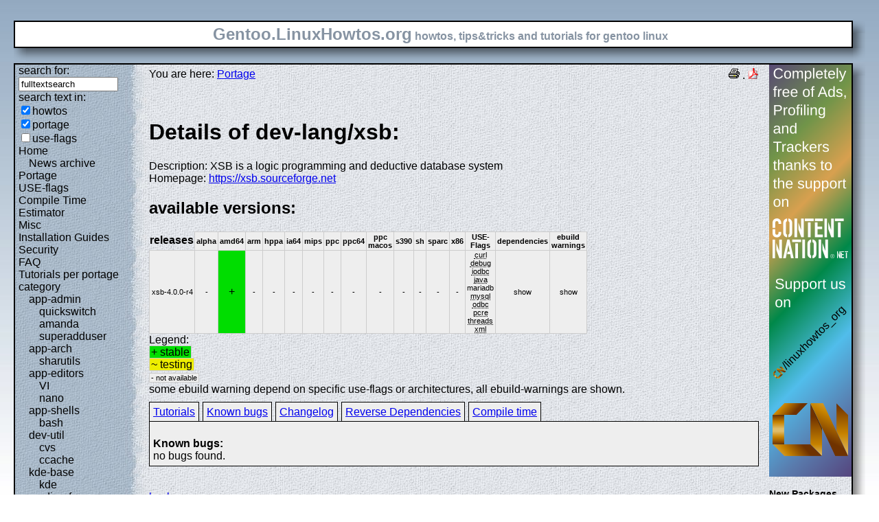

--- FILE ---
content_type: text/html; charset=UTF-8
request_url: https://gentoo.linuxhowtos.org/portage/dev-lang/xsb?show=knownbugs
body_size: 8895
content:
<?xml version="1.0" encoding="UTF-8"?><!DOCTYPE html    PUBLIC "-//W3C//DTD XHTML 1.1//EN"
        "http://www.w3.org/TR/xhtml11/DTD/xhtml11.dtd">
<html xmlns="http://www.w3.org/1999/xhtml" xml:lang="en">
<head>  <meta http-equiv="content-language" content="en" />  <meta name="language" content="english, en" />  <meta name="generator" content="LeopardCMS Content Management System (www.LeopardCMS.com)" />  <meta name="robots" content="index,follow" />  <meta name="revisit-after" content="7 days" />  <link rel="alternate" type="application/rss+xml" title="RSS-Newsfeed" href="//gentoo.linuxhowtos.org/news.rss" />
  <link rel="alternate" type="application/rdf+xml" title="RDF-Newsfeed" href="//gentoo.linuxhowtos.org/news.rdf" />
  <link rel="alternate" type="application/atom+xml" title="Atom-Newsfeed" href="//gentoo.linuxhowtos.org/news.xml" />
  <title>Gentoo Linux Howtos: Portage -&gt; Browse Portage</title>  <style type="text/css" title="normalStyle">  @import "/css/blue.css";  @import "/css/nonie.css";      /*.shadb { width:100%; }*/      .firefox { position:absolute; right:45px; top:6px; z-index:10;}    .invisible { display:none; }  .sep { display:none; }  .portageavail { width:1%; border-collapse:collapse;}  .portageavail td,.portageavail th { text-align:center;}  .na,.hide,.hide2 { background-color:#EEE; font-size:70%;}  .in { background-color:#EE0; }  .st { background-color:#0D0; }  .na, .in,.st,.hide,.hide2 {border:1px solid #CCC; padding-left:2px; padding-right:2px;}  #otherlhto { font-size:0.8em; }  .content textarea { width:90%;}  .tiny { display:none; }  #portsel { margin-top:15px; }  #portsel .n { display:inline;padding:5px;margin-right:5px; border:1px solid #000; background-color:#EEE; border-bottom:0px; height:20px;}  #portageinfo {border:1px solid #000; margin-top:4px; background-color:#EEE; padding-bottom:10px; padding:5px;}/*  .bugzilla td ,.bugzilla th { border-left:0px; }*/  </style>    <script type="text/javascript" src="https://static.linuxhowtos.org/js/resize.js"></script>
  </head><body>  <div><img src="/data/bluefade2.jpg" alt="" id="background"/></div>  <div class="invisible"><a href="#contentlink" title="jump to the content">jump to the content</a></div>  <div id="main">    <div class="inner">      <table summary="logo elements">        <tr><td class="bd" id="logo" colspan="2" rowspan="2"><span id="logotext">Gentoo.LinuxHowtos.org</span> howtos, tips&amp;tricks and tutorials for gentoo linux</td><td class="shadt"><img src="/data/shadow-tr.png" alt="" /></td></tr>        <tr><td class="shadr"><img src="/data/blank.gif" width="18" height="1" alt="" /></td></tr>        <tr><td class="shadl"><img src="/data/shadow-bl.png" width="18" alt=""/></td><td class="shadb"><img src="/data/blank.gif" height="18" alt="" /></td><td class="shadimg"><img src="/data/border-rb.png" height="18" width="18" alt="" /></td></tr></table>    </div>    <div class="inner">      <table summary="main layout table">        <tr>	  <td class="bd" id="mc" colspan="2" rowspan="2">	  <table summary="content">	  <tr><td id="leftcontent">	  <div class="tiny">from small one page howto to huge articles all in one place</div>	      <form method="post" action="/search/"><div><input type="hidden" name="sessionid" value="29C023113F1B2363" />
<input type="hidden" name="content" value="-99" />
<label for="fulltextsearch">search for: <br /></label><input type="text" name="query" id="fulltextsearch" size="16" onblur="setTimeout(hidesuggest,750);" value="fulltextsearch" />
<div id="suggestions">&nbsp;</div><br />search text in:<br />
<input type="checkbox" id="searchtype1" name="searchtype1" checked="checked" /><label for="searchtype1">howtos</label><br /><input type="checkbox" id="searchtype2" name="searchtype2" checked="checked" /><label for="searchtype2">portage</label><br /><input type="checkbox" id="searchtype3" name="searchtype3" /><label for="searchtype3">use-flags</label></div></form>
              <ul id="menu"><li><a href="/Home/" >Home</a><ul id="smenu1t1"><li><a href="/Newsarchive/" >News archive</a></li></ul></li><li><a href="/portage/" >Portage</a></li><li><a href="/useflags/" >USE-flags</a></li><li><a href="/compiletimeestimator/" >Compile Time Estimator</a></li><li><a href="/Misc/" >Misc</a></li><li><a href="/Installation Guides/" >Installation Guides</a></li><li><a href="/Security/" >Security</a></li><li><a href="/faq/" >FAQ</a></li><li><a href="/Tutorials per portage category/" >Tutorials per portage category</a><ul id="smenu1t10"><li><a href="/app-admin/" >app-admin</a><ul id="smenu2t11"><li><a href="/quickswitch/" >quickswitch</a></li><li><a href="/amanda/" >amanda</a></li><li><a href="/superadduser/" >superadduser</a></li></ul></li><li><a href="/app-arch/" >app-arch</a><ul id="smenu2t15"><li><a href="/sharutils/" >sharutils</a></li></ul></li><li><a href="/app-editors/" >app-editors</a><ul id="smenu2t17"><li><a href="/VI/" >VI</a></li><li><a href="/nano/" >nano</a></li></ul></li><li><a href="/app-shells/" >app-shells</a><ul id="smenu2t20"><li><a href="/bash/" >bash</a></li></ul></li><li><a href="/devutil/" >dev-util</a><ul id="smenu2t22"><li><a href="/cvs/" >cvs</a></li><li><a href="/ccache/" >ccache</a></li></ul></li><li><a href="/kde-base/" >kde-base</a><ul id="smenu2t25"><li><a href="/kde/" >kde</a></li></ul></li><li><a href="/media-gfx/" >media-gfx</a><ul id="smenu2t27"><li><a href="/gimp/" >gimp</a></li></ul></li><li><a href="/net-fs/" >net-fs</a><ul id="smenu2t29"><li><a href="/samba/" >samba</a></li></ul></li><li><a href="/net-misc/" >net-misc</a><ul id="smenu2t31"><li><a href="/openssh/" >openssh</a></li><li><a href="/ntp/" >ntp</a></li><li><a href="/unison/" >unison</a></li><li><a href="/openvpn/" >openvpn</a></li></ul></li><li><a href="/sys-devel/" >sys-devel</a><ul id="smenu2t36"><li><a href="/make/" >make</a></li></ul></li></ul></li><li><a href="/Links/" >Links</a></li><li><a href="/TipsTricks/" >Tips&amp;Tricks</a></li><li><a href="/Help out/" >Help out</a></li><li><a href="/Sitemap/" >Sitemap</a></li><li><a href="/imprint/" >imprint</a></li></ul>              <br /><br />	      <div id="otherlhto">                Other .linuxhowtos.org sites:                <a href="//www.linuxhowtos.org">www.linuxhowtos.org</a><br />
                <a href="//toolsntoys.linuxhowtos.org">toolsntoys.linuxhowtos.org</a><br />
              </div><br />              <br /><br />              Last additions:<br />              <div class="leftpopup"><a href="/kde/makexlisten.htm" tabindex="0">How to make X listen on port 6000</a><div><p>How to make X listen on port 6000</p><span>words:</span><p>34</p><span>views:</span><p>82185</p><span>userrating:</span><p>average rating: 1.2 (52 votes) (1=very good 6=terrible)</p></div></div><hr />May, 25th 2007:<div class="infopopup"><div><span>Words</span><p>496</p></div><a href="/Newsarchive/adblocker.htm" tabindex="1">why adblockers are bad</a></div><hr />April, 26th 2007:<div class="infopopup"><div><span>Words</span><p>77</p></div><a href="/Newsarchive/translation.htm" tabindex="2">Website translation planned</a></div><hr />Apr, 10th. 2007:<div class="infopopup"><div><span>Words</span><p>63</p></div><a href="/Newsarchive/genlop.htm" tabindex="3">Compile Time Estimator integrated into genlop</a></div><hr />            </td>	    <td class="content" id="content">              <!--messages-->              <div class="pdf"><a href="?print=107" title="Druckversion" tabindex="4"><img src="/data/printer.gif" width="16" height="16" alt="Druckversion" /></a>
 . <a href="/portage/browseportage.pdf" title="pdf version"><img src="/data/pdf.png" alt="pdf icon" /></a></div>              You are here: <a href="/portage/">Portage</a><br /><br />              <a id="contentlink" />              <div class="portage"><br /><h1>Details of dev-lang/xsb:</h1>
Description: XSB is a logic programming and deductive database system<br />
Homepage: <a href="https://xsb.sourceforge.net">https://xsb.sourceforge.net</a><br />
<h2>available versions:</h2>
<table class="portageavail"><tr><th>releases</th><th class="na">alpha</th><th class="na">amd64</th><th class="na">arm</th><th class="na">hppa</th><th class="na">ia64</th><th class="na">mips</th><th class="na">ppc</th><th class="na">ppc64</th><th class="na">ppc macos</th><th class="na">s390</th><th class="na">sh</th><th class="na">sparc</th><th class="na">x86</th><th class="na">USE-Flags</th><th class="na">dependencies</th><th class="na">ebuild warnings</th></tr>
<tr><td class="na">xsb-4.0.0-r4</td>
<td class="na">-</td><td class="st">+</td><td class="na">-</td><td class="na">-</td><td class="na">-</td><td class="na">-</td><td class="na">-</td><td class="na">-</td><td class="na">-</td><td class="na">-</td><td class="na">-</td><td class="na">-</td><td class="na">-</td><td class="na"><acronym title="Add support for client-side URL transfer library">curl</acronym><br /><acronym title="Enable extra debug codepaths, like asserts and extra output. If you want to get meaningful backtraces see https://wiki.gentoo.org/wiki/Project:Quality_Assurance/Backtraces">debug</acronym><br /><acronym title="Add support for iODBC library">iodbc</acronym><br /><acronym title="Add support for Java">java</acronym><br />mariadb<br /><acronym title="Add mySQL Database support">mysql</acronym><br /><acronym title="Add ODBC Support (Open DataBase Connectivity)">odbc</acronym><br /><acronym title="Add support for Perl Compatible Regular Expressions">pcre</acronym><br /><acronym title="Add threads support for various packages. Usually pthreads">threads</acronym><br /><acronym title="Add support for XML files">xml</acronym><br /></td><td class="hide"><div></div>show</td><td class="hide2"><div></div>show</td></tr></table>Legend:<br /><span class="st">+ stable</span><br /><span class="in">~ testing</span><br /><span class="na">- not available</span><br />some ebuild warning depend on specific use-flags or architectures, all ebuild-warnings are shown.<br /><div id="portsel"><div class="n"><a href="/portage/dev-lang/xsb?show=tutorials">Tutorials</a></div><div class="n"><a href="/portage/dev-lang/xsb?show=knownbugs">Known bugs</a></div><div class="n"><a href="/portage/dev-lang/xsb?show=changelog">Changelog</a></div><div class="n"><a href="/portage/dev-lang/xsb?show=revdep">Reverse Dependencies</a></div><div class="n"><a href="/portage/dev-lang/xsb?show=compiletime">Compile time</a></div><div id="portageinfo"><br /><strong>Known bugs:</strong><br />
no bugs found.<br />
</div></div><br /><br /></div><a href="/portage/">back</a>              <br /><br /><br /><br />	    </td>	    <td id="rightcontent">                                                                                                  <a href="https://www.contentnation.net/linuxhowtos_org"><img src="/images/cn.png" width="120" height="600" alt="Support us on Content Nation" /></a>
<!--	      <div class="otherads">Other free services</div>              <div class="adbox"><a href="http://tourl.org">toURL.org</a><br />Shorten long<br />URLs to short<br />links like<br />http://tourl.org/2<br />
              <span class="blink"><a href="http://tourl.org">tourl.org</a></span><br /></div>
	      <div class="sep">.</div>              <div class="adbox"><a href="http://www.reversednslookup.org">Reverse DNS lookup</a><br />Find out which hostname(s)<br />resolve to a<br />given IP or other hostnames for the server<br />
              <span class="blink"><a href="http://www.reversednslookup.org">www.reversednslookup.org</a></span><br /></div>-->
	      <h3>New Packages</h3>	      - as <a href="/ebuilds.rdf" title="rdf newsfeed"><img src="/data/rdf.png" alt="rdf newsfeed" /></a><br />              - as <a href="/ebuilds.rss" title="rss newsfeed"><img src="/data/rss.png" alt="rss newsfeed" /></a><br />              - as <a href="/ebuilds.xml" title="Atom newsfeed"><img src="/data/atom.png" alt="Atom newsfeed" /></a><br />	      <strong>2025-11-28</strong><br />
<div class="portagepopup"><a href="/portage/dev-libs/boehm-gc">boehm-gc - 8.2.10</a><div><span>Ebuild name:</span><p>dev-libs/boehm-gc-8.2.10</p><span>Description</span><p>The Boehm-Demers-Weiser conservative garbage collector</p><span>Added to portage</span><p>2025-11-28</p></div></div>
<div class="portagepopup"><a href="/portage/dev-util/ccache">ccache - 4.12.2</a><div><span>Ebuild name:</span><p>dev-util/ccache-4.12.2</p><span>Description</span><p>Fast compiler cache</p><span>Added to portage</span><p>2025-11-28</p></div></div>
<div class="portagepopup"><a href="/portage/dev-python/clang">clang - 22.0.0_pre20251127</a><div><span>Ebuild name:</span><p>dev-python/clang-22.0.0_pre20251127</p><span>Description</span><p>Python bindings for llvm-core/clang</p><span>Added to portage</span><p>2025-11-28</p></div></div>
<div class="portagepopup"><a href="/portage/llvm-core/clang">clang - 22.0.0_pre20251127</a><div><span>Ebuild name:</span><p>llvm-core/clang-22.0.0_pre20251127</p><span>Description</span><p>C language family frontend for LLVM</p><span>Added to portage</span><p>2025-11-28</p></div></div>
<div class="portagepopup"><a href="/portage/llvm-core/clang-common">clang-common - 22.0.0_pre20251127</a><div><span>Ebuild name:</span><p>llvm-core/clang-common-22.0.0_pre20251127</p><span>Description</span><p>Common files shared between multiple slots of clang</p><span>Added to portage</span><p>2025-11-28</p></div></div>
<div class="portagepopup"><a href="/portage/mail-client/claws-mail">claws-mail - 4.3.1-r2</a><div><span>Ebuild name:</span><p>mail-client/claws-mail-4.3.1-r2</p><span>Description</span><p>An email client (and news reader) based on GTK+</p><span>Added to portage</span><p>2025-11-28</p></div></div>
<div class="portagepopup"><a href="/portage/llvm-runtimes/compiler-rt">compiler-rt - 22.0.0_pre20251127</a><div><span>Ebuild name:</span><p>llvm-runtimes/compiler-rt-22.0.0_pre20251127</p><span>Description</span><p>Compiler runtime library for clang (built-in part)</p><span>Added to portage</span><p>2025-11-28</p></div></div>
<div class="portagepopup"><a href="/portage/llvm-runtimes/compiler-rt-sanitizers">compiler-rt-sanitizers - 22.0.0_pre20251127</a><div><span>Ebuild name:</span><p>llvm-runtimes/compiler-rt-sanitizers-22.0.0_pre20251127</p><span>Description</span><p>Compiler runtime libraries for clang (sanit</p><span>Added to portage</span><p>2025-11-28</p></div></div>
<div class="portagepopup"><a href="/portage/app-accessibility/edbrowse">edbrowse - 3.8.15</a><div><span>Ebuild name:</span><p>app-accessibility/edbrowse-3.8.15</p><span>Description</span><p>Combination editor, browser, and mail client that is 100% text ba</p><span>Added to portage</span><p>2025-11-28</p></div></div>
<div class="portagepopup"><a href="/portage/llvm-core/flang">flang - 22.0.0_pre20251127</a><div><span>Ebuild name:</span><p>llvm-core/flang-22.0.0_pre20251127</p><span>Description</span><p>LLVM's Fortran frontend</p><span>Added to portage</span><p>2025-11-28</p></div></div>
<div class="portagepopup"><a href="/portage/llvm-runtimes/flang-rt">flang-rt - 22.0.0_pre20251127</a><div><span>Ebuild name:</span><p>llvm-runtimes/flang-rt-22.0.0_pre20251127</p><span>Description</span><p>LLVM's Fortran runtime</p><span>Added to portage</span><p>2025-11-28</p></div></div>
<div class="portagepopup"><a href="/portage/dev-python/gmpy2">gmpy2 - 2.2.2</a><div><span>Ebuild name:</span><p>dev-python/gmpy2-2.2.2</p><span>Description</span><p>Python bindings for GMP, MPC, MPFR and MPIR libraries</p><span>Added to portage</span><p>2025-11-28</p></div></div>
<div class="portagepopup"><a href="/portage/dev-ruby/google-protobuf">google-protobuf - 4.33.1</a><div><span>Ebuild name:</span><p>dev-ruby/google-protobuf-4.33.1</p><span>Description</span><p>Protocol Buffers are Google's data interchange format</p><span>Added to portage</span><p>2025-11-28</p></div></div>
<div class="portagepopup"><a href="/portage/sci-visualization/gr">gr - 0.73.6-r1</a><div><span>Ebuild name:</span><p>sci-visualization/gr-0.73.6-r1</p><span>Description</span><p>Universal framework for cross-platform visualization applications</p><span>Added to portage</span><p>2025-11-28</p></div></div>
<div class="portagepopup"><a href="/portage/dev-build/guildmaster">guildmaster - 0_pre20251122</a><div><span>Ebuild name:</span><p>dev-build/guildmaster-0_pre20251122</p><span>Description</span><p>FIFO-like jobserver node via CUSE</p><span>Added to portage</span><p>2025-11-28</p></div></div>
<div class="portagepopup"><a href="/portage/dev-build/guildmaster">guildmaster - 9999</a><div><span>Ebuild name:</span><p>dev-build/guildmaster-9999</p><span>Description</span><p>FIFO-like jobserver node via CUSE</p><span>Added to portage</span><p>2025-11-28</p></div></div>
<div class="portagepopup"><a href="/portage/dev-util/hip">hip - 6.4.3-r2</a><div><span>Ebuild name:</span><p>dev-util/hip-6.4.3-r2</p><span>Description</span><p>C++ Heterogeneous-Compute Interface for Portability</p><span>Added to portage</span><p>2025-11-28</p></div></div>
<div class="portagepopup"><a href="/portage/dev-util/hip">hip - 7.0.2-r1</a><div><span>Ebuild name:</span><p>dev-util/hip-7.0.2-r1</p><span>Description</span><p>C++ Heterogeneous-Compute Interface for Portability</p><span>Added to portage</span><p>2025-11-28</p></div></div>
<div class="portagepopup"><a href="/portage/dev-util/hip">hip - 7.1.0-r1</a><div><span>Ebuild name:</span><p>dev-util/hip-7.1.0-r1</p><span>Description</span><p>C++ Heterogeneous-Compute Interface for Portability</p><span>Added to portage</span><p>2025-11-28</p></div></div>
<div class="portagepopup"><a href="/portage/dev-python/hypothesis">hypothesis - 6.148.3</a><div><span>Ebuild name:</span><p>dev-python/hypothesis-6.148.3</p><span>Description</span><p>A library for property based testing</p><span>Added to portage</span><p>2025-11-28</p></div></div>
<div class="portagepopup"><a href="/portage/media-gfx/imv">imv - 5.0.1</a><div><span>Ebuild name:</span><p>media-gfx/imv-5.0.1</p><span>Description</span><p>Minimal image viewer designed for tiling window manager users</p><span>Added to portage</span><p>2025-11-28</p></div></div>
<div class="portagepopup"><a href="/portage/llvm-core/libclc">libclc - 22.0.0_pre20251127</a><div><span>Ebuild name:</span><p>llvm-core/libclc-22.0.0_pre20251127</p><span>Description</span><p>OpenCL C library</p><span>Added to portage</span><p>2025-11-28</p></div></div>
<div class="portagepopup"><a href="/portage/llvm-runtimes/libcxx">libcxx - 22.0.0_pre20251127</a><div><span>Ebuild name:</span><p>llvm-runtimes/libcxx-22.0.0_pre20251127</p><span>Description</span><p>New implementation of the C++ standard library, targeting C</p><span>Added to portage</span><p>2025-11-28</p></div></div>
<div class="portagepopup"><a href="/portage/llvm-runtimes/libcxxabi">libcxxabi - 22.0.0_pre20251127</a><div><span>Ebuild name:</span><p>llvm-runtimes/libcxxabi-22.0.0_pre20251127</p><span>Description</span><p>Low level support for a standard C++ library</p><span>Added to portage</span><p>2025-11-28</p></div></div>
<div class="portagepopup"><a href="/portage/llvm-runtimes/libgcc">libgcc - 22.0.0_pre20251127</a><div><span>Ebuild name:</span><p>llvm-runtimes/libgcc-22.0.0_pre20251127</p><span>Description</span><p>Compiler runtime library for clang, compatible with libgcc_</p><span>Added to portage</span><p>2025-11-28</p></div></div>
<div class="portagepopup"><a href="/portage/llvm-runtimes/libunwind">libunwind - 22.0.0_pre20251127</a><div><span>Ebuild name:</span><p>llvm-runtimes/libunwind-22.0.0_pre20251127</p><span>Description</span><p>C++ runtime stack unwinder from LLVM</p><span>Added to portage</span><p>2025-11-28</p></div></div>
<div class="portagepopup"><a href="/portage/dev-python/lit">lit - 22.0.0_pre20251127</a><div><span>Ebuild name:</span><p>dev-python/lit-22.0.0_pre20251127</p><span>Description</span><p>A stand-alone install of the LLVM suite testing tool</p><span>Added to portage</span><p>2025-11-28</p></div></div>
<div class="portagepopup"><a href="/portage/llvm-core/lld">lld - 22.0.0_pre20251127</a><div><span>Ebuild name:</span><p>llvm-core/lld-22.0.0_pre20251127</p><span>Description</span><p>The LLVM linker (link editor)</p><span>Added to portage</span><p>2025-11-28</p></div></div>
<div class="portagepopup"><a href="/portage/llvm-core/lldb">lldb - 22.0.0_pre20251127</a><div><span>Ebuild name:</span><p>llvm-core/lldb-22.0.0_pre20251127</p><span>Description</span><p>The LLVM debugger</p><span>Added to portage</span><p>2025-11-28</p></div></div>
<div class="portagepopup"><a href="/portage/dev-ml/llvm">llvm - 22.0.0_pre20251127</a><div><span>Ebuild name:</span><p>dev-ml/llvm-22.0.0_pre20251127</p><span>Description</span><p>OCaml bindings for LLVM</p><span>Added to portage</span><p>2025-11-28</p></div></div>
<div class="portagepopup"><a href="/portage/llvm-core/llvm">llvm - 22.0.0_pre20251127</a><div><span>Ebuild name:</span><p>llvm-core/llvm-22.0.0_pre20251127</p><span>Description</span><p>Low Level Virtual Machine</p><span>Added to portage</span><p>2025-11-28</p></div></div>
<div class="portagepopup"><a href="/portage/llvm-core/llvm-common">llvm-common - 22.0.0_pre20251127</a><div><span>Ebuild name:</span><p>llvm-core/llvm-common-22.0.0_pre20251127</p><span>Description</span><p>Common files shared between multiple slots of LLVM</p><span>Added to portage</span><p>2025-11-28</p></div></div>
<div class="portagepopup"><a href="/portage/dev-python/logbook">logbook - 1.9.2</a><div><span>Ebuild name:</span><p>dev-python/logbook-1.9.2</p><span>Description</span><p>A logging replacement for Python</p><span>Added to portage</span><p>2025-11-28</p></div></div>
<div class="portagepopup"><a href="/portage/dev-python/mkdocstrings">mkdocstrings - 1.0.0</a><div><span>Ebuild name:</span><p>dev-python/mkdocstrings-1.0.0</p><span>Description</span><p>Automatic documentation from sources, for MkDocs</p><span>Added to portage</span><p>2025-11-28</p></div></div>
<div class="portagepopup"><a href="/portage/dev-python/mkdocstrings-python">mkdocstrings-python - 2.0.0</a><div><span>Ebuild name:</span><p>dev-python/mkdocstrings-python-2.0.0</p><span>Description</span><p>Python handler for dev-python/mkdocstrings</p><span>Added to portage</span><p>2025-11-28</p></div></div>
<div class="portagepopup"><a href="/portage/llvm-core/mlir">mlir - 22.0.0_pre20251127</a><div><span>Ebuild name:</span><p>llvm-core/mlir-22.0.0_pre20251127</p><span>Description</span><p>Multi-Level Intermediate Representation (library only)</p><span>Added to portage</span><p>2025-11-28</p></div></div>
<div class="portagepopup"><a href="/portage/llvm-runtimes/offload">offload - 22.0.0_pre20251127</a><div><span>Ebuild name:</span><p>llvm-runtimes/offload-22.0.0_pre20251127</p><span>Description</span><p>OpenMP offloading support</p><span>Added to portage</span><p>2025-11-28</p></div></div>
<div class="portagepopup"><a href="/portage/llvm-runtimes/openmp">openmp - 22.0.0_pre20251127</a><div><span>Ebuild name:</span><p>llvm-runtimes/openmp-22.0.0_pre20251127</p><span>Description</span><p>OpenMP runtime library for LLVM/clang compiler</p><span>Added to portage</span><p>2025-11-28</p></div></div>
<div class="portagepopup"><a href="/portage/llvm-core/polly">polly - 22.0.0_pre20251127</a><div><span>Ebuild name:</span><p>llvm-core/polly-22.0.0_pre20251127</p><span>Description</span><p>Polyhedral optimizations for LLVM</p><span>Added to portage</span><p>2025-11-28</p></div></div>
<div class="portagepopup"><a href="/portage/dev-libs/protobuf">protobuf - 33.1</a><div><span>Ebuild name:</span><p>dev-libs/protobuf-33.1</p><span>Description</span><p>Google's Protocol Buffers - Extensible mechanism for serializing structured </p><span>Added to portage</span><p>2025-11-28</p></div></div>
<div class="portagepopup"><a href="/portage/sci-geosciences/qgis">qgis - 3.44.5</a><div><span>Ebuild name:</span><p>sci-geosciences/qgis-3.44.5</p><span>Description</span><p>User friendly Geographic Information System</p><span>Added to portage</span><p>2025-11-28</p></div></div>
<div class="portagepopup"><a href="/portage/www-client/qutebrowser">qutebrowser - 3.6.2</a><div><span>Ebuild name:</span><p>www-client/qutebrowser-3.6.2</p><span>Description</span><p>Keyboard-driven, vim-like browser based on Python and Qt</p><span>Added to portage</span><p>2025-11-28</p></div></div>
<div class="portagepopup"><a href="/portage/app-admin/rasdaemon">rasdaemon - 0.8.4</a><div><span>Ebuild name:</span><p>app-admin/rasdaemon-0.8.4</p><span>Description</span><p>Reliability, Availability and Serviceability logging tool</p><span>Added to portage</span><p>2025-11-28</p></div></div>
<div class="portagepopup"><a href="/portage/dev-util/rocm_bandwidth_test">rocm_bandwidth_test - 7.1.0-r2</a><div><span>Ebuild name:</span><p>dev-util/rocm_bandwidth_test-7.1.0-r2</p><span>Description</span><p>Bandwidth test for ROCm</p><span>Added to portage</span><p>2025-11-28</p></div></div>
<div class="portagepopup"><a href="/portage/dev-python/sphinx">sphinx - 9.0.0_rc1</a><div><span>Ebuild name:</span><p>dev-python/sphinx-9.0.0_rc1</p><span>Description</span><p>Python documentation generator</p><span>Added to portage</span><p>2025-11-28</p></div></div>
<div class="portagepopup"><a href="/portage/dev-build/steve">steve - 1.0.2</a><div><span>Ebuild name:</span><p>dev-build/steve-1.0.2</p><span>Description</span><p>A simple jobserver for Gentoo</p><span>Added to portage</span><p>2025-11-28</p></div></div>
<div class="portagepopup"><a href="/portage/gui-apps/swaylock">swaylock - 1.8.4</a><div><span>Ebuild name:</span><p>gui-apps/swaylock-1.8.4</p><span>Description</span><p>Screen locker for Wayland</p><span>Added to portage</span><p>2025-11-28</p></div></div>
<div class="portagepopup"><a href="/portage/app-crypt/swtpm">swtpm - 0.9.0</a><div><span>Ebuild name:</span><p>app-crypt/swtpm-0.9.0</p><span>Description</span><p>Libtpms-based TPM emulator</p><span>Added to portage</span><p>2025-11-28</p></div></div>
<div class="portagepopup"><a href="/portage/app-crypt/tc-play">tc-play - 3.3</a><div><span>Ebuild name:</span><p>app-crypt/tc-play-3.3</p><span>Description</span><p>A free, pretty much fully featured and stable TrueCrypt implementation</p><span>Added to portage</span><p>2025-11-28</p></div></div>
<div class="portagepopup"><a href="/portage/dev-python/types-psutil">types-psutil - 7.1.3.20251127</a><div><span>Ebuild name:</span><p>dev-python/types-psutil-7.1.3.20251127</p><span>Description</span><p>Typing stubs for psutil</p><span>Added to portage</span><p>2025-11-28</p></div></div>
<strong>2025-11-27</strong><br />
<div class="portagepopup"><a href="/portage/app-admin/awscli">awscli - 1.43.5</a><div><span>Ebuild name:</span><p>app-admin/awscli-1.43.5</p><span>Description</span><p>Universal Command Line Environment for AWS</p><span>Added to portage</span><p>2025-11-27</p></div></div>
<div class="portagepopup"><a href="/portage/app-shells/bash">bash - 5.3_p8</a><div><span>Ebuild name:</span><p>app-shells/bash-5.3_p8</p><span>Description</span><p>The standard GNU Bourne again shell</p><span>Added to portage</span><p>2025-11-27</p></div></div>
<div class="portagepopup"><a href="/portage/app-backup/borgmatic">borgmatic - 2.0.12</a><div><span>Ebuild name:</span><p>app-backup/borgmatic-2.0.12</p><span>Description</span><p>Automatically create, prune and verify backups with borgbackup</p><span>Added to portage</span><p>2025-11-27</p></div></div>
<div class="portagepopup"><a href="/portage/dev-python/boto3">boto3 - 1.41.5</a><div><span>Ebuild name:</span><p>dev-python/boto3-1.41.5</p><span>Description</span><p>The AWS SDK for Python</p><span>Added to portage</span><p>2025-11-27</p></div></div>
<div class="portagepopup"><a href="/portage/dev-python/botocore">botocore - 1.41.5</a><div><span>Ebuild name:</span><p>dev-python/botocore-1.41.5</p><span>Description</span><p>Low-level, data-driven core of boto 3</p><span>Added to portage</span><p>2025-11-27</p></div></div>
<div class="portagepopup"><a href="/portage/dev-python/charset-normalizer">charset-normalizer - 3.4.4-r1</a><div><span>Ebuild name:</span><p>dev-python/charset-normalizer-3.4.4-r1</p><span>Description</span><p>The Real First Universal Charset Detector</p><span>Added to portage</span><p>2025-11-27</p></div></div>
<div class="portagepopup"><a href="/portage/llvm-core/clang">clang - 16.0.6-r1</a><div><span>Ebuild name:</span><p>llvm-core/clang-16.0.6-r1</p><span>Description</span><p>C language family frontend for LLVM</p><span>Added to portage</span><p>2025-11-27</p></div></div>
<div class="portagepopup"><a href="/portage/llvm-core/clang">clang - 17.0.6-r1</a><div><span>Ebuild name:</span><p>llvm-core/clang-17.0.6-r1</p><span>Description</span><p>C language family frontend for LLVM</p><span>Added to portage</span><p>2025-11-27</p></div></div>
<div class="portagepopup"><a href="/portage/llvm-core/clang">clang - 18.1.8-r7</a><div><span>Ebuild name:</span><p>llvm-core/clang-18.1.8-r7</p><span>Description</span><p>C language family frontend for LLVM</p><span>Added to portage</span><p>2025-11-27</p></div></div>
<div class="portagepopup"><a href="/portage/llvm-core/clang">clang - 19.1.7-r1</a><div><span>Ebuild name:</span><p>llvm-core/clang-19.1.7-r1</p><span>Description</span><p>C language family frontend for LLVM</p><span>Added to portage</span><p>2025-11-27</p></div></div>
<div class="portagepopup"><a href="/portage/llvm-core/clang-linker-config">clang-linker-config - 16</a><div><span>Ebuild name:</span><p>llvm-core/clang-linker-config-16</p><span>Description</span><p>Default linker configuration for clang</p><span>Added to portage</span><p>2025-11-27</p></div></div>
<div class="portagepopup"><a href="/portage/llvm-core/clang-linker-config">clang-linker-config - 17</a><div><span>Ebuild name:</span><p>llvm-core/clang-linker-config-17</p><span>Description</span><p>Default linker configuration for clang</p><span>Added to portage</span><p>2025-11-27</p></div></div>
<div class="portagepopup"><a href="/portage/llvm-core/clang-linker-config">clang-linker-config - 18</a><div><span>Ebuild name:</span><p>llvm-core/clang-linker-config-18</p><span>Description</span><p>Default linker configuration for clang</p><span>Added to portage</span><p>2025-11-27</p></div></div>
<div class="portagepopup"><a href="/portage/llvm-core/clang-linker-config">clang-linker-config - 19</a><div><span>Ebuild name:</span><p>llvm-core/clang-linker-config-19</p><span>Description</span><p>Default linker configuration for clang</p><span>Added to portage</span><p>2025-11-27</p></div></div>
<div class="portagepopup"><a href="/portage/llvm-runtimes/clang-rtlib-config">clang-rtlib-config - 16</a><div><span>Ebuild name:</span><p>llvm-runtimes/clang-rtlib-config-16</p><span>Description</span><p>Default rtlib configuration for clang</p><span>Added to portage</span><p>2025-11-27</p></div></div>
<div class="portagepopup"><a href="/portage/llvm-runtimes/clang-rtlib-config">clang-rtlib-config - 17</a><div><span>Ebuild name:</span><p>llvm-runtimes/clang-rtlib-config-17</p><span>Description</span><p>Default rtlib configuration for clang</p><span>Added to portage</span><p>2025-11-27</p></div></div>
<div class="portagepopup"><a href="/portage/llvm-runtimes/clang-rtlib-config">clang-rtlib-config - 18</a><div><span>Ebuild name:</span><p>llvm-runtimes/clang-rtlib-config-18</p><span>Description</span><p>Default rtlib configuration for clang</p><span>Added to portage</span><p>2025-11-27</p></div></div>
<div class="portagepopup"><a href="/portage/llvm-runtimes/clang-rtlib-config">clang-rtlib-config - 19</a><div><span>Ebuild name:</span><p>llvm-runtimes/clang-rtlib-config-19</p><span>Description</span><p>Default rtlib configuration for clang</p><span>Added to portage</span><p>2025-11-27</p></div></div>
<div class="portagepopup"><a href="/portage/llvm-runtimes/clang-runtime">clang-runtime - 16.0.6-r1</a><div><span>Ebuild name:</span><p>llvm-runtimes/clang-runtime-16.0.6-r1</p><span>Description</span><p>Meta-ebuild for clang runtime libraries</p><span>Added to portage</span><p>2025-11-27</p></div></div>
<div class="portagepopup"><a href="/portage/llvm-runtimes/clang-runtime">clang-runtime - 17.0.6-r1</a><div><span>Ebuild name:</span><p>llvm-runtimes/clang-runtime-17.0.6-r1</p><span>Description</span><p>Meta-ebuild for clang runtime libraries</p><span>Added to portage</span><p>2025-11-27</p></div></div>
<div class="portagepopup"><a href="/portage/llvm-runtimes/clang-runtime">clang-runtime - 18.1.8-r1</a><div><span>Ebuild name:</span><p>llvm-runtimes/clang-runtime-18.1.8-r1</p><span>Description</span><p>Meta-ebuild for clang runtime libraries</p><span>Added to portage</span><p>2025-11-27</p></div></div>
<div class="portagepopup"><a href="/portage/llvm-runtimes/clang-runtime">clang-runtime - 19.1.7-r1</a><div><span>Ebuild name:</span><p>llvm-runtimes/clang-runtime-19.1.7-r1</p><span>Description</span><p>Meta-ebuild for clang runtime libraries</p><span>Added to portage</span><p>2025-11-27</p></div></div>
<div class="portagepopup"><a href="/portage/llvm-runtimes/clang-stdlib-config">clang-stdlib-config - 16</a><div><span>Ebuild name:</span><p>llvm-runtimes/clang-stdlib-config-16</p><span>Description</span><p>Default C++ library configuration for clang</p><span>Added to portage</span><p>2025-11-27</p></div></div>
<div class="portagepopup"><a href="/portage/llvm-runtimes/clang-stdlib-config">clang-stdlib-config - 17</a><div><span>Ebuild name:</span><p>llvm-runtimes/clang-stdlib-config-17</p><span>Description</span><p>Default C++ library configuration for clang</p><span>Added to portage</span><p>2025-11-27</p></div></div>
<div class="portagepopup"><a href="/portage/llvm-runtimes/clang-stdlib-config">clang-stdlib-config - 18</a><div><span>Ebuild name:</span><p>llvm-runtimes/clang-stdlib-config-18</p><span>Description</span><p>Default C++ library configuration for clang</p><span>Added to portage</span><p>2025-11-27</p></div></div>
<div class="portagepopup"><a href="/portage/llvm-runtimes/clang-stdlib-config">clang-stdlib-config - 19</a><div><span>Ebuild name:</span><p>llvm-runtimes/clang-stdlib-config-19</p><span>Description</span><p>Default C++ library configuration for clang</p><span>Added to portage</span><p>2025-11-27</p></div></div>
<div class="portagepopup"><a href="/portage/llvm-runtimes/clang-unwindlib-config">clang-unwindlib-config - 16</a><div><span>Ebuild name:</span><p>llvm-runtimes/clang-unwindlib-config-16</p><span>Description</span><p>Default unwindlib configuration for clang</p><span>Added to portage</span><p>2025-11-27</p></div></div>
<div class="portagepopup"><a href="/portage/llvm-runtimes/clang-unwindlib-config">clang-unwindlib-config - 17</a><div><span>Ebuild name:</span><p>llvm-runtimes/clang-unwindlib-config-17</p><span>Description</span><p>Default unwindlib configuration for clang</p><span>Added to portage</span><p>2025-11-27</p></div></div>
<div class="portagepopup"><a href="/portage/llvm-runtimes/clang-unwindlib-config">clang-unwindlib-config - 18</a><div><span>Ebuild name:</span><p>llvm-runtimes/clang-unwindlib-config-18</p><span>Description</span><p>Default unwindlib configuration for clang</p><span>Added to portage</span><p>2025-11-27</p></div></div>
<div class="portagepopup"><a href="/portage/llvm-runtimes/clang-unwindlib-config">clang-unwindlib-config - 19</a><div><span>Ebuild name:</span><p>llvm-runtimes/clang-unwindlib-config-19</p><span>Description</span><p>Default unwindlib configuration for clang</p><span>Added to portage</span><p>2025-11-27</p></div></div>
<div class="portagepopup"><a href="/portage/x11-misc/copyq">copyq - 13.0.0</a><div><span>Ebuild name:</span><p>x11-misc/copyq-13.0.0</p><span>Description</span><p>Clipboard manager with advanced features</p><span>Added to portage</span><p>2025-11-27</p></div></div>
<div class="portagepopup"><a href="/portage/media-sound/easyeffects">easyeffects - 8.0.5</a><div><span>Ebuild name:</span><p>media-sound/easyeffects-8.0.5</p><span>Description</span><p>Limiter, auto volume and many other plugins for PipeWire applications</p><span>Added to portage</span><p>2025-11-27</p></div></div>
<div class="portagepopup"><a href="/portage/net-im/element-desktop-bin">element-desktop-bin - 1.12.4</a><div><span>Ebuild name:</span><p>net-im/element-desktop-bin-1.12.4</p><span>Description</span><p>A glossy Matrix collaboration client for desktop (binary package)</p><span>Added to portage</span><p>2025-11-27</p></div></div>
<div class="portagepopup"><a href="/portage/dev-vcs/git-crypt">git-crypt - 0.8.0</a><div><span>Ebuild name:</span><p>dev-vcs/git-crypt-0.8.0</p><span>Description</span><p>Transparent file encryption in git</p><span>Added to portage</span><p>2025-11-27</p></div></div>
<div class="portagepopup"><a href="/portage/net-proxy/haproxy">haproxy - 3.3.0</a><div><span>Ebuild name:</span><p>net-proxy/haproxy-3.3.0</p><span>Description</span><p>A TCP/HTTP reverse proxy for high availability environments</p><span>Added to portage</span><p>2025-11-27</p></div></div>
<div class="portagepopup"><a href="/portage/net-proxy/haproxy">haproxy - 3.3.9999</a><div><span>Ebuild name:</span><p>net-proxy/haproxy-3.3.9999</p><span>Description</span><p>A TCP/HTTP reverse proxy for high availability environments</p><span>Added to portage</span><p>2025-11-27</p></div></div>
<div class="portagepopup"><a href="/portage/dev-python/hatchling">hatchling - 1.28.0</a><div><span>Ebuild name:</span><p>dev-python/hatchling-1.28.0</p><span>Description</span><p>Modern, extensible Python build backend</p><span>Added to portage</span><p>2025-11-27</p></div></div>
<div class="portagepopup"><a href="/portage/media-sound/jalv">jalv - 1.6.8-r1</a><div><span>Ebuild name:</span><p>media-sound/jalv-1.6.8-r1</p><span>Description</span><p>Simple but fully featured LV2 host for Jack</p><span>Added to portage</span><p>2025-11-27</p></div></div>
<div class="portagepopup"><a href="/portage/dev-build/just">just - 1.43.1</a><div><span>Ebuild name:</span><p>dev-build/just-1.43.1</p><span>Description</span><p>Just a command runner (with syntax inspired by 'make')</p><span>Added to portage</span><p>2025-11-27</p></div></div>
<div class="portagepopup"><a href="/portage/media-libs/kimageannotator">kimageannotator - 0.7.2</a><div><span>Ebuild name:</span><p>media-libs/kimageannotator-0.7.2</p><span>Description</span><p>Tool for annotating images</p><span>Added to portage</span><p>2025-11-27</p></div></div>
<div class="portagepopup"><a href="/portage/media-libs/kquickimageeditor">kquickimageeditor - 0.6.0</a><div><span>Ebuild name:</span><p>media-libs/kquickimageeditor-0.6.0</p><span>Description</span><p>QtQuick components providing basic image editing capabilities</p><span>Added to portage</span><p>2025-11-27</p></div></div>
<div class="portagepopup"><a href="/portage/dev-libs/libinput">libinput - 1.30.0</a><div><span>Ebuild name:</span><p>dev-libs/libinput-1.30.0</p><span>Description</span><p>Library to handle input devices in Wayland</p><span>Added to portage</span><p>2025-11-27</p></div></div>
<div class="portagepopup"><a href="/portage/sys-boot/limine">limine - 10.3.2</a><div><span>Ebuild name:</span><p>sys-boot/limine-10.3.2</p><span>Description</span><p>Limine is a modern, advanced, and portable BIOS/UEFI multiprotocol bootloade</p><span>Added to portage</span><p>2025-11-27</p></div></div>
<div class="portagepopup"><a href="/portage/sys-kernel/linux-firmware">linux-firmware - 20251125</a><div><span>Ebuild name:</span><p>sys-kernel/linux-firmware-20251125</p><span>Description</span><p>Linux firmware files</p><span>Added to portage</span><p>2025-11-27</p></div></div>
<div class="portagepopup"><a href="/portage/www-nginx/njs">njs - 0.9.4</a><div><span>Ebuild name:</span><p>www-nginx/njs-0.9.4</p><span>Description</span><p>A subset of JavaScript language to use in NGINX</p><span>Added to portage</span><p>2025-11-27</p></div></div>
<div class="portagepopup"><a href="/portage/dev-python/nuitka">nuitka - 2.8.7</a><div><span>Ebuild name:</span><p>dev-python/nuitka-2.8.7</p><span>Description</span><p>Python to native compiler</p><span>Added to portage</span><p>2025-11-27</p></div></div>
<div class="portagepopup"><a href="/portage/dev-python/pydantic">pydantic - 2.12.5</a><div><span>Ebuild name:</span><p>dev-python/pydantic-2.12.5</p><span>Description</span><p>Data parsing and validation using Python type hints</p><span>Added to portage</span><p>2025-11-27</p></div></div>
<div class="portagepopup"><a href="/portage/dev-python/pymdown-extensions">pymdown-extensions - 10.17.2</a><div><span>Ebuild name:</span><p>dev-python/pymdown-extensions-10.17.2</p><span>Description</span><p>Extensions for Python Markdown</p><span>Added to portage</span><p>2025-11-27</p></div></div>
<div class="portagepopup"><a href="/portage/dev-python/pyspelling">pyspelling - 2.12.1</a><div><span>Ebuild name:</span><p>dev-python/pyspelling-2.12.1</p><span>Description</span><p>Spell checker automation tool</p><span>Added to portage</span><p>2025-11-27</p></div></div>
<div class="portagepopup"><a href="/portage/dev-python/python-xmp-toolkit">python-xmp-toolkit - 2.1.0</a><div><span>Ebuild name:</span><p>dev-python/python-xmp-toolkit-2.1.0</p><span>Description</span><p>Library for working with XMP metadata</p><span>Added to portage</span><p>2025-11-27</p></div></div>
<div class="portagepopup"><a href="/portage/dev-libs/quickjs-ng">quickjs-ng - 0.11.0</a><div><span>Ebuild name:</span><p>dev-libs/quickjs-ng-0.11.0</p><span>Description</span><p>QuickJS, the Next Generation a mighty JavaScript engine</p><span>Added to portage</span><p>2025-11-27</p></div></div>
<div class="portagepopup"><a href="/portage/dev-python/sigstore-models">sigstore-models - 0.0.6</a><div><span>Ebuild name:</span><p>dev-python/sigstore-models-0.0.6</p><span>Description</span><p>Pydantic based models for Sigstore's protobuf specifications</p><span>Added to portage</span><p>2025-11-27</p></div></div>
<div class="portagepopup"><a href="/portage/dev-python/spotipy">spotipy - 2.25.2</a><div><span>Ebuild name:</span><p>dev-python/spotipy-2.25.2</p><span>Description</span><p>A lightweight Python library for the Spotify Web API</p><span>Added to portage</span><p>2025-11-27</p></div></div>
<div class="portagepopup"><a href="/portage/dev-build/steve">steve - 1.0.0</a><div><span>Ebuild name:</span><p>dev-build/steve-1.0.0</p><span>Description</span><p>A simple jobserver for Gentoo</p><span>Added to portage</span><p>2025-11-27</p></div></div>
<div class="portagepopup"><a href="/portage/dev-build/steve">steve - 1.0.1</a><div><span>Ebuild name:</span><p>dev-build/steve-1.0.1</p><span>Description</span><p>A simple jobserver for Gentoo</p><span>Added to portage</span><p>2025-11-27</p></div></div>
<div class="portagepopup"><a href="/portage/media-video/subtitlecomposer">subtitlecomposer - 0.8.2-r1</a><div><span>Ebuild name:</span><p>media-video/subtitlecomposer-0.8.2-r1</p><span>Description</span><p>Text-based subtitles editor</p><span>Added to portage</span><p>2025-11-27</p></div></div>
<div class="portagepopup"><a href="/portage/net-im/telegram-desktop-bin">telegram-desktop-bin - 6.3.4</a><div><span>Ebuild name:</span><p>net-im/telegram-desktop-bin-6.3.4</p><span>Description</span><p>Official desktop client for Telegram (binary package)</p><span>Added to portage</span><p>2025-11-27</p></div></div>
<div class="portagepopup"><a href="/portage/dev-python/uv">uv - 0.9.13</a><div><span>Ebuild name:</span><p>dev-python/uv-0.9.13</p><span>Description</span><p>A Python package installer and resolver, written in Rust</p><span>Added to portage</span><p>2025-11-27</p></div></div>
<div class="portagepopup"><a href="/portage/dev-python/uv-build">uv-build - 0.9.13</a><div><span>Ebuild name:</span><p>dev-python/uv-build-0.9.13</p><span>Description</span><p>PEP517 uv build backend</p><span>Added to portage</span><p>2025-11-27</p></div></div>
<div class="portagepopup"><a href="/portage/media-video/vlc">vlc - 3.0.22_rc2</a><div><span>Ebuild name:</span><p>media-video/vlc-3.0.22_rc2</p><span>Description</span><p>Media player and framework with support for most multimedia files and st</p><span>Added to portage</span><p>2025-11-27</p></div></div>
<div class="portagepopup"><a href="/portage/app-misc/wayland-utils">wayland-utils - 1.3.0</a><div><span>Ebuild name:</span><p>app-misc/wayland-utils-1.3.0</p><span>Description</span><p>Display information about supported Wayland protocols and current comp</p><span>Added to portage</span><p>2025-11-27</p></div></div>
<div class="portagepopup"><a href="/portage/x11-base/xorg-server">xorg-server - 21.1.21</a><div><span>Ebuild name:</span><p>x11-base/xorg-server-21.1.21</p><span>Description</span><p>X.Org X servers</p><span>Added to portage</span><p>2025-11-27</p></div></div>
<div class="portagepopup"><a href="/portage/sys-libs/zlib-ng">zlib-ng - 2.3.1</a><div><span>Ebuild name:</span><p>sys-libs/zlib-ng-2.3.1</p><span>Description</span><p>Fork of the zlib data compression library</p><span>Added to portage</span><p>2025-11-27</p></div></div>
	    </td></tr></table>	  </td>	  <td class="shadt"><img src="/data/shadow-tr.png" alt=""/></td>	</tr>        <tr><td class="shadr"><img src="/data/blank.gif" width="18" height="1" alt="" /></td></tr>        <tr><td class="shadl"><img src="/data/shadow-bl.png" alt=""/></td><td class="shadb"><img src="/data/blank.gif" height="18" alt="" /></td><td class="shadimg"><img src="/data/border-rb.png" height="18" width="18" alt="" /></td></tr>      </table>    </div>    <div id="bottomline">      <a href="/news.rdf" title="rdf newsfeed"><img src="/data/rdf.png" alt="rdf newsfeed" /></a> |      <a href="/news.rss" title="rss newsfeed"><img src="/data/rss.png" alt="rss newsfeed" /></a> |      <a href="/news.xml" title="Atom newsfeed"><img src="/data/atom.png" alt="Atom newsfeed" /></a><br />       - Powered by <a href="http://www.leopardcms.com/"><img src="/data/leopardcms.png" alt="LeopardCMS" /></a> - Running on <a href="http://www.gentoo.org"><img src="/data/gentoo.png" alt="Gentoo" /></a> -<br />
      Copyright 2004-2020 Sascha Nitsch Unternehmensberatung GmbH<br />      <a href="http://validator.w3.org/check?uri=referer"><img src="/data/xhtml.png" alt="Valid XHTML1.1" /></a> : 
      <a href="http://jigsaw.w3.org/css-validator/check/referer"><img src="/data/css.png" alt="Valid CSS" /></a> : <a href="//www.linuxhowtos.org/buttonmaker/index.php"><img src="/data/buttonmaker.png" alt="buttonmaker" /></a><br />
      - <a href="http://www.w3.org/WAI/WCAG1AAA-Conformance">Level Triple-A Conformance to Web Content Accessibility Guidelines 1.0</a> -<br />
      - <a href="/category17/">Copyright and legal notices</a> -<br />      Time to create this page: 29.5 ms<br /><!--      <img src="/status/output.jpg" alt="system status display" />-->    </div>  </div>  <script type="text/javascript" src="//static.linuxhowtos.org/js/interactive.js"></script>
</body></html>